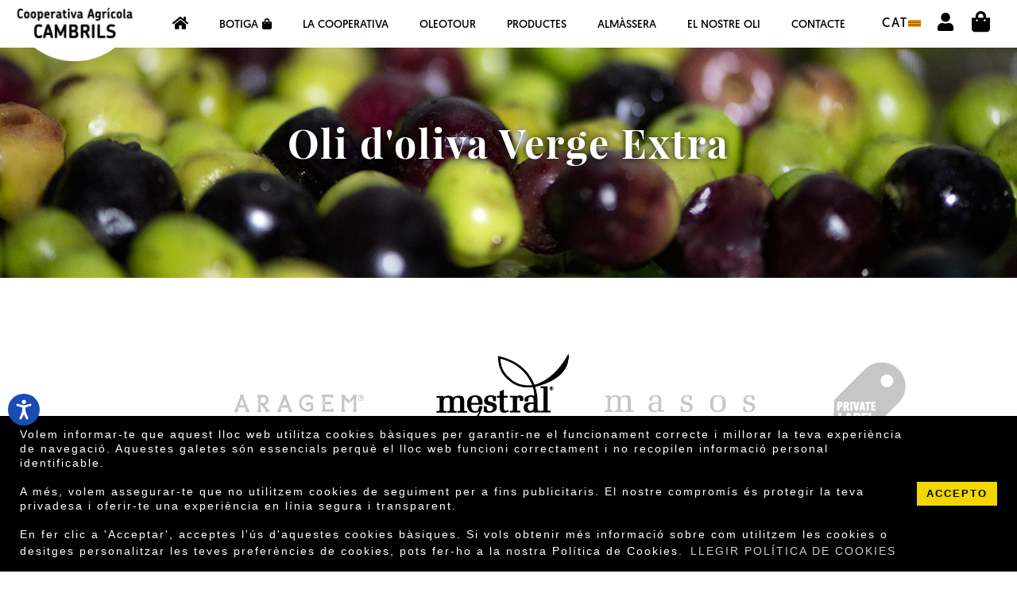

--- FILE ---
content_type: text/html; charset=UTF-8
request_url: https://mestralcambrils.com/Oli-oliva-Verge-Extra
body_size: 10178
content:
<!DOCTYPE html>
<html lang="cat">
  <head>


          
                <title>MESTRAL - Cooperativa de CambrilsCatàleg Mestral Cambrils. Consulta els nostres olis, olives, vinagres, vins i molt més</title>
                <meta name="description" content="Tots els nostres Olis d'oliva Verge Extra de les nostres marques Mestral, Aragem i masos. No te'ls perdis! OOVE">

                  

    <meta charset="utf-8">
    <meta name="viewport" content="width=device-width, initial-scale=1.0">
    <meta http-equiv="X-UA-Compatible" content="IE=edge" />    <link href="https://mestralcambrils.com/assets/plugins/bootstrap.min.css" rel="stylesheet">
    <link href="https://mestralcambrils.com/assets/css/cooperativa-style.css" rel="stylesheet">
    <link href="https://use.fontawesome.com/releases/v5.0.13/css/all.css" rel="stylesheet">    
    <link href="https://mestralcambrils.com/assets/plugins/flag-icon-css/css/flag-icon.min.css" rel="stylesheet">
    <link rel="shortcut icon" href="https://mestralcambrils.com/favicon.ico">    
    <link rel="stylesheet" type="text/css" href="https://mestralcambrils.com/assets/plugins/cookieconsent/cookieconsent.min.css" />
    <script src="https://mestralcambrils.com/assets/plugins/cookieconsent/cookieconsent.min.js" data-cfasync="false"></script>
    <script>
    window.addEventListener("load", function(){
    window.cookieconsent.initialise({"palette": {"popup": {"background": "#000"},"button": {"background": "#f1d600"}},
    "content": {"message": "Volem informar-te que aquest lloc web utilitza cookies bàsiques per garantir-ne el funcionament correcte i millorar la teva experiència de navegació. Aquestes galetes són essencials perquè el lloc web funcioni correctament i no recopilen informació personal identificable. <br/><br/> A més, volem assegurar-te que no utilitzem cookies de seguiment per a fins publicitaris. El nostre compromís és protegir la teva privadesa i oferir-te una experiència en línia segura i transparent.<br/><br/> En fer clic a 'Acceptar', acceptes l'ús d'aquestes cookies bàsiques. Si vols obtenir més informació sobre com utilitzem les cookies o desitges personalitzar les teves preferències de cookies, pots fer-ho a la nostra Política de Cookies.","dismiss": "ACCEPTO","link": "LLEGIR POLÍTICA DE COOKIES","href": "https://mestralcambrils.com/legal/cat/cookies.pdf"}})});
    </script>




    

<script>function loadScript(a){var b=document.getElementsByTagName("head")[0],c=document.createElement("script");c.type="text/javascript",c.src=https://tracker.metricool.com/resources/be.js,c.onreadystatechange=a,c.onload=a,b.appendChild(c)}loadScript(function(){beTracker.t({hash:"eea85af041fc734c42d79863c3cbad42"})});</script>


<!-- Accessibility Code for "www.mestralcambrils.com" -->
<script>
/*

Want to customize your button? visit our documentation page:

https://login.equalweb.com/custom-button.taf

*/
window.interdeal = {
    "sitekey": "2f4a14b814a0de3a01d7a6f739b7917d",
    "Position": "left",
    "domains": {
        "js": "https://cdn.equalweb.com/",
        "acc": "https://access.equalweb.com/"
    },
    "Menulang": "en-GB",
    "btnStyle": {
        "vPosition": [
            "80%",
            "80%"
        ],
        "scale": [
            "0.5",
            "0.5"
        ],
        "color": {
            "main": "#1c4bb6",
            "second": "#ffffff"
        },
        "icon": {
            "outline": false,
            "type": 11,
            "shape": "circle"
        }
    }
};
(function(doc, head, body){
    var coreCall             = doc.createElement('script');
    coreCall.src             = interdeal.domains.js + 'core/5.1.13/accessibility.js';
    coreCall.defer           = true;
    coreCall.integrity       = 'sha512-70/AbMe6C9H3r5hjsQleJEY4y5l9ykt4WYSgyZj/WjpY/ord/26LWfva163b9W+GwWkfwbP0iLT+h6KRl+LoXA==';
    coreCall.crossOrigin     = 'anonymous';
    coreCall.setAttribute('data-cfasync', true );
    body? body.appendChild(coreCall) : head.appendChild(coreCall);
})(document, document.head, document.body);
</script>    <style>.headerBasicaFoto{margin-bottom: 0px;}</style>  
  </head>
  
  <body class="page page-shop header-compact-sticky page-shop-grid navbar-layout-navbar-below">
    <a href="#content" id="top" class="sr-only">Skip to content</a> 
    <div id="header">      
      
      <div class="loadingCesta" style="display:none;">Loading&#8230;</div>

      <div class="header menuMestralCambrils" > 
          <div id="logoWebEscriptori"><a href="https://mestralcambrils.com/cat" title="Cooperativa Agrícola de Cambrils - Comprar oli d'oliva Online" ><img src="https://mestralcambrils.com/assets/logos/logo-cooperativa-v2.png" class="logoImg" alt="Comprar oli d'oliva - Cooperativa Agrícola de Cambrils" ></a></div>
 
          <div class="header-inner ">             
             
            <div id="blockMenu" >          
                <div class="elementoMenuCoop" ><a href="https://mestralcambrils.com/cat" title="Cooperativa Agrícola de Cambrils - Comprar oli d'oliva Online" class="nav-link "><i class="fas fa-home iconHome" style="padding-bottom:5px;"></i></a> </div>
                <div class="elementoMenuCoop">
                  <a href="https://mestralcambrils.com/botiga-online-oli-oliva-Verge-Extra-Mestral-Cambrils" class="nav-link">Botiga<i class="fas fa-shopping-bag" style="font-size:14px; color:black; padding-bottom:2px; padding-left:5px;"></i></a>
                </div>                
                <div class="elementoMenuCoop">
                  <a href="javascript:void(0)" class="nav-link itemMenuDesktop" id="dropdownMenuLink1" data-toggle="dropdown" aria-haspopup="true" aria-expanded="true"  >La Cooperativa</a> 
                  <div class="dropdown-menu dropdown-menu-md" aria-labelledby="dropdownMenuLink1"> 
                     
                    <a class="dropdown-item" href="https://mestralcambrils.com/actualitat-i-noticies-oli-mestral-cambrils">Actualitat</a>

                    <a class="dropdown-item" href="https://mestralcambrils.com/nosaltres">Nosaltres</a> 
                    <a class="dropdown-item" href="https://mestralcambrils.com/hist%C3%B2ria-cooperativa-de-cambrils">Història</a>
                    <a class="dropdown-item" href="https://mestralcambrils.com/agrobotigues">Agrobotigues</a> 
                    <a class="dropdown-item" href="https://mestralcambrils.com/els-nostres-agricultors">Els nostres pagesos</a> 
                    <a class="dropdown-item" href="https://mestralcambrils.com/sostenibilitat">Sostenibilitat</a> 
                  </div>
                </div>

                <div class="elementoMenuCoop">
                                    <a href="https://mestralcambrils.com/Oleotour-Cambrils" class="nav-link">OleoTour</a>
                </div> 


                <div class="elementoMenuCoop">
                  <a href="javascript:void(0)" class="nav-link " id="dropdownMenuLink1" data-toggle="dropdown" aria-haspopup="true" aria-expanded="true"  >Productes</a> 
                  <div class="dropdown-menu dropdown-menu-md" aria-labelledby="dropdownMenuLink1"> 
                    <a class="dropdown-item" href="https://mestralcambrils.com/Oli-oliva-Verge-Extra/MESTRAL">MESTRAL</a> 
                    <a class="dropdown-item" href="https://mestralcambrils.com/Oli-oliva-Verge-Extra/ARAGEM">ARAGEM</a> 
                    <a class="dropdown-item" href="https://mestralcambrils.com/Oli-oliva-Verge-Extra/MASOS">MASOS</a> 
                    <a class="dropdown-item" href="https://mestralcambrils.com/altres-porductes-cooperativa-de-cambrils">Altres productes</a>
                    <a class="dropdown-item" href="https://mestralcambrils.com/oli-oliva-verge-extra-a-engros-bidons-200-litres-IBC-640-1000-L-Eco-food-cert">Engròs - Industria</a>
                    <a class="dropdown-item" href="https://mestralcambrils.com/Oli-oliva-Verge-Extra/MARCA">MARCA DE DISTRIBUCIÓ</a> 
                    <a class="dropdown-item" href="https://mestralcambrils.com/pdf/Cooperativa-Cambrils-2019_cat.pdf" target="_blank">PDF Productes</a>
                  </div>
                </div>
                <div class="elementoMenuCoop" >
                  <a href="javascript:void(0)" class="nav-link" id="dropdownMenuDesktopAlmassera" data-toggle="dropdown" aria-haspopup="true" aria-expanded="true" >Almàssera</a> 
                  <div class="dropdown-menu dropdown-menu-md" aria-labelledby="dropdownMenuLink2"> 
                    <a class="dropdown-item" href="https://mestralcambrils.com/el-mol%C3%AD-cooperativa-de-cambrils">Molí d'oli</a> 
                    <a class="dropdown-item" href="https://mestralcambrils.com/vinagre-cooperativa-de-cambrils">Vinagre</a>           
                    <a class="dropdown-item" href="https://mestralcambrils.com/altres-porductes-cooperativa-de-cambrils">Altres productes</a>           
                    <a class="dropdown-item" href="https://mestralcambrils.com/certificats-oli-oliva-Verge-Extra-Cooperativa-Cambrils">Certificats</a>
                    <a class="dropdown-item" href="https://mestralcambrils.com/premis-oli-oliva-Verge-Extra-Cooperativa-Cambrils">Premis</a>
                    <a class="dropdown-item" href="https://mestralcambrils.com/innovaci%C3%B3">Innovació</a> 
                  </div>
                </div>
                <div class="elementoMenuCoop" >
                  <a href="javascript:void(0)" class="nav-link" id="dropdownMenuDesktopNostreOli" data-toggle="dropdown" aria-haspopup="true" aria-expanded="true" >EL NOSTRE OLI</a> 
                  <div class="dropdown-menu dropdown-menu-md" aria-labelledby="dropdownMenuLink3">                      
                    <a class="dropdown-item" href="https://mestralcambrils.com/el-nostre-oli">NATURALMENT SALUDABLE</a>  
                    <a class="dropdown-item" href="https://mestralcambrils.com/el-nostre-oli-als-restaurants-de-cambrils">L'OLI DE CAMBRILS I LA RESTAURACIÓ</a> 
                    <a class="dropdown-item" href="https://mestralcambrils.com/gastronomia">L’OLI I LA CUINA MEDITERRÀNIA</a> 
                    <a class="dropdown-item" href="https://mestralcambrils.com/Oli-oliva-Verge-Extra">Catàleg de productes</a>
                  </div>
                </div>
 
                <div class="elementoMenuCoop">
                  <a href="https://mestralcambrils.com/contactar-amb-Cooperativa-de-Cambrils-comprar-oli-oliva-verge-extra" class="nav-link">Contacte</a> 
                </div>             
          </div>
                     
           
            <div class="burgerMenu">
              <a href="#top" class="btn btn-link btn-icon header-btn float-right d-lg-none" 
                data-toggle="off-canvas" 
                data-target=".navbar-main" 
                data-settings='{"cloneTarget":true, "targetClassExtras": "navbar-offcanvas"}'> 
                <i class="fa fa-bars" style="padding:10px;"></i></a>
            </div>
             
            <div class="navbar navbar-expand-md navbar-static-top" style="display:none">
              <div class="navbar-main collapse " >
                <ul class="nav navbar-nav navbar-nav-stretch   dropdown-effect-fade"> 
                  <li class="nav-item dropdown"><a href="https://mestralcambrils.com/botiga-online-oli-oliva-Verge-Extra-Mestral-Cambrils" class="nav-link"><i class="fas fa-shopping-bag" style="font-size:14px; color:white; padding-bottom:2px;"></i>
                                                Botiga Compra ONLINE                    </a></li>


                  <li class="nav-item dropdown">
                    <a href="#" class="nav-link dropdown-toggle" 
                              id="pages-drop" data-toggle="dropdown" data-hover="dropdown">La Cooperativa</a>                     
                    <div class="dropdown-menu">      
                      
                    <a class="dropdown-item itemMenuBurger" href="https://mestralcambrils.com/actualitat-i-noticies-oli-mestral-cambrils">Actualitat</a> 

                    <a class="dropdown-item itemMenuBurger" href="https://mestralcambrils.com/nosaltres">Nosaltres</a> 
                    <a class="dropdown-item itemMenuBurger" href="https://mestralcambrils.com/hist%C3%B2ria-cooperativa-de-cambrils">Història</a>
                    <a class="dropdown-item itemMenuBurger" href="https://mestralcambrils.com/agrobotigues">Agrobotigues</a> 
                    <a class="dropdown-item itemMenuBurger" href="https://mestralcambrils.com/els-nostres-agricultors">Els nostres pagesos</a> 
                    <a class="dropdown-item itemMenuBurger" href="https://mestralcambrils.com/sostenibilitat">Sostenibilitat</a> 
                    </div>
                  </li>   
                  
                  <li class="nav-item dropdown"><a href="https://mestralcambrils.com/Oleotour-Cambrils" class="nav-link">OleoTour</a></li>

                  
                  <li class="nav-item dropdown">
                    <a href="#" class="nav-link dropdown-toggle" 
                              id="pages-drop" data-toggle="dropdown" data-hover="dropdown">Productes</a>                     
                    <div class="dropdown-menu">    
                    <a class="dropdown-item" href="https://mestralcambrils.com/Oli-oliva-Verge-Extra/MESTRAL">MESTRAL</a> 
                    <a class="dropdown-item" href="https://mestralcambrils.com/Oli-oliva-Verge-Extra/ARAGEM">ARAGEM</a> 
                    <a class="dropdown-item" href="https://mestralcambrils.com/Oli-oliva-Verge-Extra/MASOS">MASOS</a> 
                    <a class="dropdown-item" href="https://mestralcambrils.com/altres-porductes-cooperativa-de-cambrils">Altres productes</a>
                    <a class="dropdown-item" href="https://mestralcambrils.com/oli-oliva-verge-extra-a-engros-bidons-200-litres-IBC-640-1000-L-Eco-food-cert">Engròs - Industria</a>
                    <a class="dropdown-item" href="https://mestralcambrils.com/Oli-oliva-Verge-Extra/MARCA">MARCA DE DISTRIBUCIÓ</a> 
                    <a class="dropdown-item" href="https://mestralcambrils.com/pdf/Cooperativa-Cambrils-2019_cat.pdf" target="_blank">PDF Productes</a>
                    </div>
                  </li>        

                  <li class="nav-item dropdown">
                    <a href="#" class="nav-link dropdown-toggle" 
                              id="pages-ALMASSERA" data-toggle="dropdown" data-hover="dropdown">Almàssera</a>                     
                      <div class="dropdown-menu">                        
                      <a class="dropdown-item" href="https://mestralcambrils.com/el-mol%C3%AD-cooperativa-de-cambrils">Molí d'oli</a> 
                    <a class="dropdown-item" href="https://mestralcambrils.com/vinagre-cooperativa-de-cambrils">Vinagre</a>     
                    <a class="dropdown-item" href="https://mestralcambrils.com/altres-porductes-cooperativa-de-cambrils">Altres productes</a>                 
                    <a class="dropdown-item" href="https://mestralcambrils.com/certificats-oli-oliva-Verge-Extra-Cooperativa-Cambrils">Certificats</a>
                    <a class="dropdown-item" href="https://mestralcambrils.com/premis-oli-oliva-Verge-Extra-Cooperativa-Cambrils">Premis</a>
                    <a class="dropdown-item" href="https://mestralcambrils.com/innovaci%C3%B3">Innovació</a> 
                      </div>
                  </li>          

                  <li class="nav-item dropdown">
                    <a href="#" class="nav-link dropdown-toggle" 
                              id="pages-nostre-oli" data-toggle="dropdown" data-hover="dropdown">EL NOSTRE OLI</a>                     
                      <div class="dropdown-menu">                        
                      <a class="dropdown-item" href="https://mestralcambrils.com/el-nostre-oli">NATURALMENT SALUDABLE</a>  
                      <a class="dropdown-item" href="https://mestralcambrils.com/el-nostre-oli-als-restaurants-de-cambrils">L'OLI DE CAMBRILS I LA RESTAURACIÓ</a> 
                      <a class="dropdown-item" href="https://mestralcambrils.com/gastronomia">L’OLI I LA CUINA MEDITERRÀNIA</a> 
                      <a class="dropdown-item" href="https://mestralcambrils.com/Oli-oliva-Verge-Extra">Catàleg de productes</a>                      
                      </div>
                  </li>   
                  

                                    
                  
                  <li class="nav-item dropdown"><a href="https://mestralcambrils.com/contactar-amb-Cooperativa-de-Cambrils-comprar-oli-oliva-verge-extra" class="nav-link">Contacte</a> </li>

                  <li  class="nav-item dropdown MenuLangActiu" >
                    <a href="#" class="nav-link dropdown-toggle text-uppercase" 
                              id="lang-desktop-dropdown" data-toggle="dropdown" data-hover="dropdown" style="float: right" >
                              
                                                          Seleccionar idioma:
                              <img src="https://mestralcambrils.com/images/flags/cat.jpg" >  cat </a>                     
                      <div class="dropdown-menu">               
                                                  
                      <a href="https://mestralcambrils.com/es"><div class="dropdown-item" ><img src="https://mestralcambrils.com/images/flags/es.jpg" > CASTELLANO</div></a> 
                                                  
                      <a href="https://mestralcambrils.com/en"><div class="dropdown-item"><img src="https://mestralcambrils.com/images/flags/en.jpg" > ENGLISH</div> </a> 
                                                  
                      <a href="https://mestralcambrils.com/fr" class="dropdown-item "><img src="https://mestralcambrils.com/images/flags/fr.jpg" > FRANÇAIS</a>                       
                                            </div>
                   </li>   

                </ul>
              </div>
              <!--/.navbar-collapse -->
            </div>

          </div>

          <div class="header-block order-12">                                
              <div class="dropdown dropdowns-no-carets dropdown-effect-fadeup" id='iconoCistella'>
                <span id='idiomasMenuDesktopDropDown' class="nav-item dropdown MenuLangActiu">
                    <a href="#" class="nav-link dropdown-toggle text-uppercase" 
                              id="lang-desktop-dropdown" data-toggle="dropdown" data-hover="dropdown" >cat<img src="https://mestralcambrils.com/images/flags/cat.jpg" ></a>                     
                      <div class="dropdown-menu">               
                                                  
                      <a href="https://mestralcambrils.com/es" class="dropdown-item ">CASTELLANO <img src="https://mestralcambrils.com/images/flags/es.jpg" > </a> 
                                                  
                      <a href="https://mestralcambrils.com/en" class="dropdown-item ">ENGLISH <img src="https://mestralcambrils.com/images/flags/en.jpg" ></a> 
                                                  
                      <a href="https://mestralcambrils.com/fr" class="dropdown-item ">FRANÇAIS <img src="https://mestralcambrils.com/images/flags/fr.jpg" ></a>                       
                                            </div>
                </span>   

                 
                <span id="UserIconMenu" >  
                                          <a href="https://mestralcambrils.com/identificacio-usuari-cooperativa" class="UserIconMenu" >
                          <i class="fas fa-user mt-3 iconUserMenu"></i></a>
                     
                </span>      

                <a href="https://mestralcambrils.com/cistella-de-la-compra"  
                    class="btn btn-icon btn-dark btn-link float-right dropdown-toggle cart-link mt-2" 
                    data-toggle="dropdown">
                  <span class="cart-link-icon"> 
                    <i class="fas fa-shopping-bag iconaCistellaMenu"></i> 
                    <span class="sr-only">Cistella</span>                                           
                    <span id="contadorElementosCarritoMenu" class="cart-link-count bg-primary text-white"  style="display:none"  >0</span>
                  </span>
                </a>

                <div id="cistellaTop" class="dropdown-menu dropdown-menu-right dropdown-menu-arrow cart-dropdown-menu" role="menu">
                </div>

              </div>
            </div>
    </div>  
   
    </div>
    

    <div class="headerBasicaFoto"  data-bg-img="https://mestralcambrils.com/images/headers/olives_1.jpg">
          <div class="container clearfix ">  
              <div class='divHeaderBasicFoto'>
                <h1>Oli d'oliva Verge Extra</h1>
              </div>
        </div>
    </div>

    

    <div class="container containerFull">
        <div class="row mt-6">

          <div class="col-lg-10 order-lg-2">

                              <div class="row align-items-center justify-content-center"  >
                          <div class="col-3 col-xs-3">
                            <a href="https://mestralcambrils.com/Oli-oliva-Verge-Extra/ARAGEM"><img src="https://mestralcambrils.com/images/logos/aragem-gris2.png"  class="img-fluid" ></a>
                          </div>
                          <div class="col-3 col-xs-3" >
                            <a href="https://mestralcambrils.com/Oli-oliva-Verge-Extra/MESTRAL"><img src="https://mestralcambrils.com/images/logos/mestral-negre2.png" class="img-fluid" ></a>
                          </div>
                          <div class="col-3 col-xs-3">
                            <a href="https://mestralcambrils.com/Oli-oliva-Verge-Extra/MASOS"><img src="https://mestralcambrils.com/images/logos/masos-gris2.png" class="img-fluid"></a>
                          </div>
                          <div class="col-3 col-xs-3" >
                            <a href="https://mestralcambrils.com/Oli-oliva-Verge-Extra/MARCA"><img src="https://mestralcambrils.com/images/logos/private-gris2.png" class="img-fluid" ></a>
                          </div>

                  </div>
                  <div class="row">
                      <div class="col-xs-12">
                          <div class="titol-text-petit text-center text-uppercase verdCooperativaSpacer mt-2 mb-2">ESSÈNCIES MEDITERRÀNIES</div>
                          <div class="coopTextParagraf">La marca Mestral, associada originalment al nostre oli més emblemàtic, ara és una marca paraigua que inclou els millors productes naturals de la nostra zona: una gran varietat de vinagres artesanals d’herbes i balsàmics, esferificacions i caviar d’oli, mel de les nostres muntanyes, vins i caves de productors de la zona, una selecció de fruits secs del Baix Camp, olives i olivada. Productes de proximitat amb totes les essències i propietats originals i totes les garanties de qualitat i seguretat alimentària. Mestral és oli, vinagre, mel, vi, cava, ametlles, avellanes, olives i olivada. Mestral és essència mediterrània.</div>
                      </div>  
                  </div>

                  
  

            <hr class="my-4" />



            <div class="titolTipusProducte mt-2 mb-2">NOVETATS MESTRAL</div>

            <!-- Producto --> 
            <div class="row">
              <div class="col-12 col-md-6 col-lg-3">
                  <div class="titol-productes-cooperativa">MESTRAL BIO, UNA NOVA APOSTA PER LA SOSTENIBILITAT</div>
                  <div class="texto-productes-cooperativa  mt-4">La Cooperativa de Cambrils, com a líder del projecte LIFE COOP2020, fa anys que aposta fermament per la sostenibilitat. Després d'un gran esforç, vam llançar al mercat la nostra nova línia Mestral <strong>BIO</strong>: un oli d'oliva arbequina verge extra de gran personalitat amb certificació d'Agricultura Ecològica.</div>
                  <div class="mt-4">
                        <a href="https://mestralcambrils.com/botiga-online-oli-oliva-Verge-Extra-Mestral-Cambrils/0/aceite-bio/0/0/bio" class="mb-1 mr-4 btn botoCoopNegre">comprar</a>                              
                        <a href="https://mestralcambrils.com/contactar-amb-Cooperativa-de-Cambrils-comprar-oli-oliva-verge-extra" class="mb-1  btn botoCoopNegre">contactar</a>
                  </div>
              </div>
              <div class="col-12 col-md-6 col-lg-9">
                  <img src="https://mestralcambrils.com/images/IMG/IMG-productes/mestral-bio.jpg" class="img-fluid">                
              </div>
            </div>

         
            <!-- Producto --> 
            
            <!-- Producto --> 
            <div class="row">
              <div class="col-12 col-md-6 col-lg-3">
                <div class="titol-productes-cooperativa">CONDIMENTS PER A LA CUINA DEL SEGLE XXI</div>
                <div class="texto-productes-cooperativa mt-4">Línea de condiments elaborats amb <strong>oli d’oliva</strong> verge extra arbequina infusionats amb una sèrie d’ingredients de primera qualitat. Es comercialitza l’<strong>oli amb ceps</strong>, essència de tòfona negra (Tuber melanosporum), bitxo, llimona, alfàbrega, all negre i pètals de rosa.</div>
                <div class="mt-4">
                      <a href="https://mestralcambrils.com/botiga-online-oli-oliva-Verge-Extra-Mestral-Cambrils" class="mb-1 mr-4 btn botoCoopNegre">comprar</a>                              
                      <a href="https://mestralcambrils.com/contactar-amb-Cooperativa-de-Cambrils-comprar-oli-oliva-verge-extra" class="mb-1  btn botoCoopNegre">contactar</a>
                </div>
              </div>
              <div class="col-12 col-md-6 col-lg-9">
                <img src="https://mestralcambrils.com/images/IMG/IMG-productes/condiments.jpg" class="img-fluid">                
              </div>
            </div>


            <hr class="my-4" />

            <div class="titolTipusProducte mt-2 mb-2">PRODUCTES MESTRAL</div>

            <!-- Producto --> 
            <div class="row">
              <div class="col-12 col-md-6 col-lg-3">
                <div class="titol-productes-cooperativa">OLI D’OLIVA VERGE EXTRA ARBEQUINA</div>
                <div class="texto-productes-cooperativa mt-4">Oli d’oliva verge extra produït amb <strong>olives</strong> de la varietat <strong>arbequina</strong> amb la <strong>certificació SIQEV</strong> de QVExtra internacional. La Cooperativa Agrícola de Cambrils té les certificacions <strong>IFS</strong> (2018) i “producte de proximitat”. L’<strong>OOVE Mestral</strong> té una acidesa màxima de 0,2% i ha estat elaborat amb control de temperatura exhaustiu.</div>
                <div class="mt-4">
                      <a href="https://mestralcambrils.com/botiga-online-oli-oliva-Verge-Extra-Mestral-Cambrils" class="mb-1 mr-4 btn botoCoopNegre">comprar</a>                              
                      <a href="https://mestralcambrils.com/contactar-amb-Cooperativa-de-Cambrils-comprar-oli-oliva-verge-extra" class="mb-1  btn botoCoopNegre">contactar</a>
                </div>
              </div>
              <div class="col-12 col-md-6 col-lg-9">
                <img src="https://mestralcambrils.com/images/IMG/IMG-productes/mestral.jpg" class="img-fluid">                
              </div>
            </div>
            <!-- Producto --> 
            <div class="row">
              <div class="col-12 col-md-6 col-lg-3">
                <div class="titol-productes-cooperativa">VINAGRES</div>
                <div class="texto-productes-cooperativa mt-4">Vinagres de vi de les varietats autòctones garnatxa i moscatell, vinagre de poma, vinagre de xerès Denominació d’Origen Protegida i Aceto Balsamico di Modena IGP.</div>
                <div class="mt-4">
                      <a href="https://mestralcambrils.com/botiga-online-oli-oliva-Verge-Extra-Mestral-Cambrils" class="mb-1 mr-4 btn botoCoopNegre">comprar</a>                              
                      <a href="https://mestralcambrils.com/contactar-amb-Cooperativa-de-Cambrils-comprar-oli-oliva-verge-extra" class="mb-1  btn botoCoopNegre">contactar</a>
                </div>
              </div>
              <div class="col-12 col-md-6 col-lg-9">
                <img src="https://mestralcambrils.com/images/IMG/IMG-productes/vinagres.jpg" class="img-fluid">                
              </div>
            </div>
            <!-- Producto --> 
            <div class="row">
              <div class="col-12 col-md-6 col-lg-3">
                <div class="titol-productes-cooperativa">OLIVES, OLIVADA</div>
                <div class="texto-productes-cooperativa mt-4">Selecció d’olives en conserva de les varietats: arbequina, trencades, empeltre i mançanilla. Paté d’olives de les varietats arbequina i empeltre.</div>
                <div class="mt-4">
                      <a href="https://mestralcambrils.com/botiga-online-oli-oliva-Verge-Extra-Mestral-Cambrils" class="mb-1 mr-4 btn botoCoopNegre">comprar</a>                              
                      <a href="https://mestralcambrils.com/contactar-amb-Cooperativa-de-Cambrils-comprar-oli-oliva-verge-extra" class="mb-1  btn botoCoopNegre">contactar</a>
                </div>
              </div>
              <div class="col-12 col-md-6 col-lg-9">
                <img src="https://mestralcambrils.com/images/IMG/IMG-productes/olives.jpg" class="img-fluid">                
              </div>
            </div>
               <!-- Producto --> 
               <div class="row">
              <div class="col-12 col-md-6 col-lg-3">
                <div class="titol-productes-cooperativa">ESFERIFICACIONS D’OLI I VINAGRE BALSÀMIC</div>
                <div class="texto-productes-cooperativa mt-4">Les esferificacions són encapsulacions realitzades amb textures de gelatina (alginat). En aquest cas, hem creat el caviar d’oli d’oliva verge extra Mestral i balsàmic de moscatell.</div>
                <div class="mt-4">
                      <a href="https://mestralcambrils.com/botiga-online-oli-oliva-Verge-Extra-Mestral-Cambrils" class="mb-1 mr-4 btn botoCoopNegre">comprar</a>                              
                      <a href="https://mestralcambrils.com/contactar-amb-Cooperativa-de-Cambrils-comprar-oli-oliva-verge-extra" class="mb-1  btn botoCoopNegre">contactar</a>
                </div>
              </div>
              <div class="col-12 col-md-6 col-lg-9">
                <img src="https://mestralcambrils.com/images/IMG/IMG-productes/caviar.jpg" class="img-fluid">                
              </div>
            </div>
            <!-- Producto --> 
            <div class="row">
              <div class="col-12 col-md-6 col-lg-3">
                <div class="titol-productes-cooperativa">MEL D’APICULTOR</div>
                <div class="texto-productes-cooperativa mt-4">Mel garantida directa d’apicultor originària de les nostres comarques. Monofloral de romaní i de taronger i milflors.</div>
                <div class="mt-4">
                      <a href="https://mestralcambrils.com/botiga-online-oli-oliva-Verge-Extra-Mestral-Cambrils" class="mb-1 mr-4 btn botoCoopNegre">comprar</a>                              
                      <a href="https://mestralcambrils.com/contactar-amb-Cooperativa-de-Cambrils-comprar-oli-oliva-verge-extra" class="mb-1  btn botoCoopNegre">contactar</a>
                </div>
              </div>
              <div class="col-12 col-md-6 col-lg-9">
                <img src="https://mestralcambrils.com/images/IMG/IMG-productes/miel.jpg" class="img-fluid">                
              </div>
            </div>                     
            <!-- Producto --> 
            <div class="row">
              <div class="col-12 col-md-6 col-lg-3">
                <div class="titol-productes-cooperativa">FRUITS SECS</div>
                <div class="texto-productes-cooperativa mt-4">Avellanes del Baix Camp, ametlla llargueta i marcona, nous del país.</div>
                <div class="mt-4">
                      <a href="https://mestralcambrils.com/botiga-online-oli-oliva-Verge-Extra-Mestral-Cambrils" class="mb-1 mr-4 btn botoCoopNegre">comprar</a>                              
                      <a href="https://mestralcambrils.com/contactar-amb-Cooperativa-de-Cambrils-comprar-oli-oliva-verge-extra" class="mb-1  btn botoCoopNegre">contactar</a>
                </div>
              </div>
              <div class="col-12 col-md-6 col-lg-9">
                <img src="https://mestralcambrils.com/images/IMG/IMG-productes/fruits-secs.jpg" class="img-fluid">                
              </div>
            </div>   
            <!-- Producto --> 
            <div class="row">
              <div class="col-12 col-md-6 col-lg-3">
                <div class="titol-productes-cooperativa">VINS I CAVES</div>
                <div class="texto-productes-cooperativa mt-4">VINS I CAVES</div>
                <div class="mt-4">
                      <a href="https://mestralcambrils.com/botiga-online-oli-oliva-Verge-Extra-Mestral-Cambrils" class="mb-1 mr-4 btn botoCoopNegre">comprar</a>                              
                      <a href="https://mestralcambrils.com/contactar-amb-Cooperativa-de-Cambrils-comprar-oli-oliva-verge-extra" class="mb-1  btn botoCoopNegre">contactar</a>
                </div>
              </div>
              <div class="col-12 col-md-6 col-lg-9">
                <img src="https://mestralcambrils.com/images/IMG/IMG-productes/vins-cava.jpg" class="img-fluid">                
              </div>
            </div> 
        
             
    </div>


          <!-- Menu Esquerra  -->

          <div id="divmenuLateralPagProductos" class="col-lg-2 order-lg-1">
            
            <div  id="bloqueFixedMenuLateralPagProductos" class="">

            

            

              <h2 class="titol-text-petit text-uppercase verdCooperativaSpacer mt-8">LES<br/>Nostres<br/>Marques</h2>

              <div class="familiaProductes">
                <a href="https://mestralcambrils.com/Oli-oliva-Verge-Extra/MESTRAL"
                class="">MESTRAL</a></div>

              <div class="familiaProductes"><a href="https://mestralcambrils.com/Oli-oliva-Verge-Extra/ARAGEM" 
                class="">ARAGEM</a></div> 

              <div class="familiaProductes"><a href="https://mestralcambrils.com/Oli-oliva-Verge-Extra/MASOS" 
                class="">MASOS</a></div> 

              <div class="familiaProductes"><a href="https://mestralcambrils.com/Oli-oliva-Verge-Extra/MARCA" 
                class="text-uppercase ">MARCA DE DISTRIBUCIÓ</a></div> 
                              
                            <hr class="hr-lg mt-4 mb-4 w-10 ml-0 hr-primary" />  
              <div class="mt-2" >
                <a href="https://mestralcambrils.com/pdf/Cooperativa-Cambrils-2019_cat.pdf" target="_blank" class="txtGris mt-4">
                    <img src="https://mestralcambrils.com/images/icons/download-pdf.png" class="iconoDescargaPdf">
                    <span class="texto-centrado-icon">Pdf del catàleg</span>
                  <a>
              </div>
              
                          </div>

          </div>

        </div>
    </div>
    
    

<footer id="footer" >
    <div class="mx-auto mt-8 bg-white" >
      <div class="row" >
              <div class="col-12 col-sm-3 footerLogosColTitol " >
                    <div class="fontGeomanistRegular verdCooperativaSpacer text-uppercase textVerdTitol" >Les nostres</div>
                    <div class="titolFooterMarques" >Marques</div>
              </div>
              <div class="col-12 col-sm-9 ">
                  <div class="row align-items-center justify-content-center">
                    <div class="col-3 col-md-3 text-center"> 
                      <img src="https://mestralcambrils.com/assets/logos/logo-mestral.png" alt="Comprar oli d'oliva verge extra" title="Mestral - L’oli més premiat - OOVE" class="img-fluid" >
                    </div>
                    <div class="col-3 col-md-3 text-center" >
                      <img src="https://mestralcambrils.com/assets/logos/logo-aragem.jpg" alt="Comprar oli d'oliva verge extra" title="Aragem - Artesans del Mediterrani - OOVE" class="img-fluid" >
                    </div>
                    <div class="col-3 col-md-3 text-center">
                      <img src="https://mestralcambrils.com/assets/logos/logo-masos.png" alt="Comprar oli d'oliva verge extra" title="Masos - L’oli pel dia a dia - OOVE" class="img-fluid">
                    </div>
                    <div class="col-3 col-md-3 text-center">
                      <img src="https://mestralcambrils.com/assets/logos/logo-private-lavel.png" alt="Mestral Cambrils" class="img-fluid " >
                    </div>
                  </div>  
              </div>   
      </div> 

      <div class="row" >
        <div class="col-xs-12">
          <hr class="hr-finet-gris">
        </div>
      </div>

      <div class="row mb-4" >
                  <div class="col-12 col-sm-3 footerLogosColTitol mt-2" >
                        <div class="fontGeomanistRegular verdCooperativaSpacer text-uppercase textVerdTitol">Garanties de</div>
                        <div class="titolFooterMarques" >Qualitat</div>
                  </div>
                  <div class="col-12 col-sm-9 mb-4 mt-2" >
                        <div class="row align-items-center justify-content-center divLogosGarantiaDeQualitat">
                          
                          <div class="col-4 col-md-2 ">
                            <a href="https://dopsiurana.com/inici/" target="_blank" title="">                            
                            <img src="https://mestralcambrils.com/images/logos/dosiurana-footer.jpg" class="img-fluid" ></a>                      
                          </div>  

                          <div class="col-4 col-md-2 ">
                            <a href="http://www.ccpae.org/" target="_blank" title="CCPAE - Consell Català de la Producció Agrària Ecològica">                            
                            <img src="https://mestralcambrils.com/assets/logos/logo-consell-catala.png" class="img-fluid" ></a>                      
                          </div>  

                          <div class="col-4 col-md-2">                        
                          <a href="https://www.ecoagricultor.com/organismos-de-control/" target="_blank"><img src="https://mestralcambrils.com/assets/logos/logos_eco.png"  class="img-fluid"></a>
                          </div>
                          <div class="col-4 col-md-2">                                  
                            <a href="http://agricultura.gencat.cat/ca/ambits/alimentacio/promocio-agroalimentaria/promocions-segells-qualitat-diferenciada/" target="_blank" title="Venda de proximitat"><img src="https://mestralcambrils.com/assets/logos/logos_venta_proximitat.png" title="" class="img-fluid"></a>
                          </div>
                          <div class="col-4 col-md-2">  
                            <a href="http://www.qvextra.es/" target="_blank"><img src="https://mestralcambrils.com/assets/logos/logos_siqev.png" title="SIQEV - QVEXTRA INTERNATIONAL" class="img-fluid" ></a>
                          </div>
                          <div class="col-4 col-md-2">
                            <a href="https://www.ifs-certification.com/index.php/es/standards/2816-ifs-food-es" target="_blank"><img src="https://mestralcambrils.com/assets/logos/logo-ifs.png"  title="IFS FOOD - Som la primera almàssera i envasadora de Catalunya amb IFS FOOD" class="img-fluid" ></a>                          
                          </div>
                          <div class="col-4 col-md-2">
                            <a href="https://costadaurada.info" target="_blank"><img src="https://mestralcambrils.com/assets/logos/logo-costa-daurada.png" title="COSTA DAURADA - La nostra costa, garantia de qualitat" class="img-fluid"></a>
                          </div>
                        </div>
                  </div>    
      </div>                         
    </div>   
            
    <div class="row bg-black mt-5" >        
          <div class="col-12 col-sm-4 divPeuInfoCoop mt-2 ">
             
             <div class="mt-2 mb-2"><img src="https://mestralcambrils.com/images/logos/logo-footer-negre-coopcambrils-v2.jpg" alt="" class="logo_footer_negre" ></div> 
            <address>
              <ul class="list-unstyled fontGeomanistBook" style="font-sixe:16px">
                <li class="footer_direccio mt-2">Coop. Agrícola de Cambrils SCCL</li>
                <li class="footer_direccio mt-2">Ctra. Cambrils - Montbrió, km 2</li>
                <li class="footer_direccio mt-2">43850 Cambrils</li>
                <li class="footer_direccio mt-2">Tarragona · Spain</li>
                <li class="link_footer_direccio mt-3">mestral@coopcambrils.com</li>
                <li class="link_footer_direccio mt-2">www.mestralcambrils.com</li>
                <li class="mt-4"><i class="fa fa-phone" aria-hidden="true"></i> +34 977 369 511</li>
              </ul>
            </address>        
            <div class="mt-3 mb-4 mb-lg-0">                          
                <a href="https://www.instagram.com/olimestral/" class="btn btn-icon btn-dark btn-rounded btn-flat" target="_blank"> 
                    <i class="fab fa-instagram" style="color:white"></i> <span class="sr-only">Instagram</span> </a> 
                <a href="https://twitter.com/OliMestral" class="btn btn-icon btn-dark btn-rounded btn-flat" target="_blank"> 
                  <svg style="padding:5px" xmlns="http://www.w3.org/2000/svg" viewBox="0 0 512 512"><!--!Font Awesome Free 6.5.1 by @fontawesome - https://fontawesome.com License - https://fontawesome.com/license/free Copyright 2024 Fonticons, Inc.--><path fill="#f7f7f8" d="M389.2 48h70.6L305.6 224.2 487 464H345L233.7 318.6 106.5 464H35.8L200.7 275.5 26.8 48H172.4L272.9 180.9 389.2 48zM364.4 421.8h39.1L151.1 88h-42L364.4 421.8z"/></svg><span class="sr-only">Twitter</span> </a>
                                  <a href="https://www.facebook.com/OliMestral" class="btn btn-icon btn-dark btn-rounded btn-flat" target="_blank"> 
                    <i class="fab fa-facebook-f" style="color:white"></i> <span class="sr-only">Facebook f</span> </a>                        
                <a href="https://www.youtube.com/@cooperativacambrils4222" class="btn btn-icon btn-dark btn-rounded btn-flat" target="_blank"> 
                    <i class="fab fa-youtube" style="color:white"></i> <span class="sr-only">YouTube</span> </a>                     
                <a href="https://www.linkedin.com/company/coop-cambrils/" class="btn btn-icon btn-dark btn-rounded btn-flat" target="_blank"> 
                    <i class="fab fa-linkedin-in" style="color:white"></i> <span class="sr-only">Fa linkedin in</span> </a>
            </div>
          </div>
          
          <div class="col-12 col-sm-8 fontGeomanistRegular">
            <div class="row">
              <div class="col-12 col-lg-4 mt-4 align-items-center justify-content-center d-none d-lg-block">
                  <div><img src="https://mestralcambrils.com/images/logos/venta-proximitat.png" title="Venda de proximitat" class="img-fluid" style="max-width: 200px;"></div>
                      

                                          <div class="mt-4" style="max-width: 240px; "><small>"La venda de proximitat està regulada i permet identificar els pagesos catalans que venen ells mateixos els seus productes al públic, segons el Decret 24/2013"</small> </div>
                        


                  
                  
                  <div class="mt-2" style="font-family:'Helvetica Neue'; max-width: 240px; ">
                  Amb el suport de la                      <br/>
                    <img src="https://mestralcambrils.com/images/logos/generalitat_blanc.png" class="img-fluid mt-2" style="max-width: 130px;">
                 </div>


              </div>

              <div class="col-6 col-lg-4 divPeuLinksCoop mt-4">
                <h4 class="mt-0 titolFooter mb-2">LA COOPERATIVA</h4>
                  <ul class="list-unstyled footer-links">
                      <li><a class="titolFooter" href="https://mestralcambrils.com/nosaltres">Nosaltres</a> </li>
                      <li><a class="titolFooter" href="https://mestralcambrils.com/hist%C3%B2ria-cooperativa-de-cambrils">Història</a></li>
                      <li><a class="titolFooter" href="https://mestralcambrils.com/Oli-oliva-Verge-Extra">Catàleg de productes</a> </li>
                      <li><a class="titolFooter" href="https://mestralcambrils.com/els-nostres-agricultors">Els nostres pagesos</a> </li>
                      <li><a class="titolFooter" href="https://mestralcambrils.com/sostenibilitat">Sostenibilitat</a> </li>
                      <li><a class="titolFooter" href="https://mestralcambrils.com/gastronomia">Gastronomia</a> </li>
                      <li><a class="titolFooter" href="https://mestralcambrils.com/el-mol%C3%AD-cooperativa-de-cambrils">Molí d'oli</a> </li>
                      <li><a class="titolFooter" href="https://mestralcambrils.com/vinagre-cooperativa-de-cambrils">Vinagre</a> </li>
                      <li><a class="titolFooter" href="https://mestralcambrils.com/altres-porductes-cooperativa-de-cambrils">Altres productes</a> </li>
                      <li><a class="titolFooter" href="https://mestralcambrils.com/certificats-oli-oliva-Verge-Extra-Cooperativa-Cambrils">Certificats</a></li>
                      <li><a class="titolFooter" href="https://mestralcambrils.com/premis-oli-oliva-Verge-Extra-Cooperativa-Cambrils">Premis</a></li>
                      <li><a class="titolFooter" href="https://mestralcambrils.com/innovaci%C3%B3">Innovació</a></li> 
                  </ul>
              </div>

              <div class="col-6 col-lg-4 divPeuAltresLinksCoop">
                <h4 class="titolFooter mt-4"><a href="https://mestralcambrils.com/botiga-online-oli-oliva-Verge-Extra-Mestral-Cambrils" title="Comprar oli d'oliva verge extra">
                    <i class="fas fa-shopping-bag" style="font-size:14px; color:white;"></i>
                    Comprar Oli Oliva</a> </h4>
                <h4 class="titolFooter mt-4"><a href="https://mestralcambrils.com/el-mol%C3%AD-cooperativa-de-cambrils" >Almàssera</a> </h4>
                            
                <h4 class="titolFooter mt-4"><a href="https://mestralcambrils.com/video-presentacio-Mestral-Cambrils" >Vídeo Cooperativa</a> </h4>                  
                                                 
                <h4 class="titolFooter mt-4"><a href="https://mestralcambrils.com/contactar-amb-Cooperativa-de-Cambrils-comprar-oli-oliva-verge-extra" >Contacte</a> </h4>



                
                
                <div class="mt-4 d-lg-none d-xl-none">
                  
                      <div class="mt-2"><img src="https://mestralcambrils.com/images/logos/venta-proximitat.png" title="Venda de proximitat" class="img-fluid  " style="max-width: 160px;"></div>

                                              <div class="mt-4" style="max-width: 240px; "><small>"La venda de proximitat està regulada i permet identificar els pagesos catalans que venen ells mateixos els seus productes al públic, segons el Decret 24/2013"</small> </div>
                                              
                      <div class="mt-2" style="font-family:'Helvetica Neue'; max-width: 240px; ">
                      Amb el suport de la                       <br/>
                        <img src="https://mestralcambrils.com/images/logos/generalitat_blanc.png" class="img-fluid mt-2" style="max-width: 130px;">
                      </div>

                </div>  
                      
               


              </div>

            </div>
          </div>
        </div>
           

 


        <hr class="my-4 hr-white op-1 mt-5 mb-5" />

        <div class="subfooter text-sm text-center mb-6">
          <p class="titolFooterCopyRight">Cooperativa Agrícola de Cambrils SCCL | Copyright 2026 &copy; </p>
          <ul class="list-inline footer-links">            
            <li class="list-inline-item "><a href="https://mestralcambrils.com/legal/cat/legal.pdf" target="_blank" class="subratllatEmail titolFooter"  >Avís legal</a>  · </li> 
            <li class="list-inline-item "><a href="https://mestralcambrils.com/legal/cat/condicions.pdf" target="_blank" class="subratllatEmail titolFooter">Condicions de compra</a>  · </li> 
            <li class="list-inline-item "><a href="https://mestralcambrils.com/legal/cat/privacitat.pdf" target="_blank" class="subratllatEmail titolFooter">Política de privacitat</a> · </li>
            <li class="list-inline-item "><a href="https://mestralcambrils.com/legal/cat/cookies.pdf" target="_blank" class="subratllatEmail titolFooter">Política de cookies</a>   </li> 
          </ul>
        </div>
      </div> 
      <a href="#top" class="pos-fixed pos-b pos-r mr-4 mb-4 scroll-state-hidden" title="Back to top" data-scroll="scroll-state">
        <i class="fa fa-chevron-up iconGoToTop"></i></a>
    </footer>
    
    <script src="https://mestralcambrils.com/assets/js/jquery.min.js"></script>
    <script src="https://mestralcambrils.com/assets/js/popper.min.js"></script>
    <script src="https://mestralcambrils.com/assets/js/bootstrap.min.js"></script>
    <script src="https://mestralcambrils.com/assets/js/custom-script.js"></script>
    <script src="https://mestralcambrils.com/assets/js/script.js"></script>
    <script src="https://mestralcambrils.com/assets/plugins/bootbox/bootbox.all.min.js"></script>
    <script>
   
    function activarLoader(){
        jQuery(".loadingCesta").fadeIn('slow');
    }
    function desactivarLoader(){
        jQuery(".loadingCesta").fadeOut('slow');
    }
    function add_item_carrito(id, accion, unidades=1){

       var messageok='Afegit a la cistella'; 

          var dialog = bootbox.dialog({ 
              message: messageok,
              closeButton: false
          }); 

          setTimeout(function(){ 
              dialog.modal('hide');
          }, 1700);

        activarLoader();            
        $.ajax({
            method: "POST",
            url: 'https://mestralcambrils.com/add-item-carrito-coop',
            data: { itemCode:id, unidades:unidades, action:accion, _token: 'MREI8MX7s9lkvfg9vmSERxbcPQKPuoOas0wVIP0G' }
        })
        .done(function( arrayCarrito ) {                        
               desactivarLoader();
               refrescarTotalCarrito();             
        });
    }
    // Funcion para actualizar el total de elementos del carrito
    function refrescarTotalCarrito(array=0){
      if(array==0){
          $.ajax({
              method: "POST",
              url: 'https://mestralcambrils.com/ajax-refrescar-carrito',
              data: {_token: 'MREI8MX7s9lkvfg9vmSERxbcPQKPuoOas0wVIP0G' }
          })
          .done(function( arrayCarrito ) {                                                                          
                // Refrresh contador items Carrito
                $('#contadorElementosCarritoMenu').css('display', 'block');
                $('#contadorElementosCarritoMenu').html(arrayCarrito['total_items']);
          });
      }else{        
            var arrayCarrito = array;      
              // Refrresh contador items Carrito
              $('#contadorElementosCarritoMenu').css('display', 'block');
              $('#contadorElementosCarritoMenu').html(arrayCarrito['total_items']);
      }
    }  

    
    // Open Carrito Compra AJAX 
    $(".cart-link-icon").click(function(){
        //alert("open Ajax refresh");
        $('#cistellaTop').html("<div class='mt-4 text-center'>Carregant la cistella ...</div>");
        $.ajax({
            method: "POST",
            url: 'https://mestralcambrils.com/ajax-refrescar-html-carrito-menu-top',
            data: {_token: 'MREI8MX7s9lkvfg9vmSERxbcPQKPuoOas0wVIP0G' }
        })
        .done(function( html ) {                                                                        
            $('#cistellaTop').html(html); // Posar HTML a la Cistella del menu          
        });
    });
    
    
</script>




    <script>
    $(window).bind('scroll', function () {
      if ($(window).scrollTop() > 380) { // 350 
          $('#bloqueFixedMenuLateralPagProductos').addClass('fixedMenuCoop');
      } else {
          $('#bloqueFixedMenuLateralPagProductos').removeClass('fixedMenuCoop');
      }

      var scrollHeight = $(document).height();
      var scrollPosition = $(window).height() + $(window).scrollTop();

      console.log(scrollHeight - scrollPosition);
      if ((scrollHeight - scrollPosition) <= 450) {
        $('#bloqueFixedMenuLateralPagProductos').removeClass('fixedMenuCoop'); 
      }
    });
    </script>

    <style>
    #bloqueFixedMenuLateralPagProductos{
      z-index: 1;
      background-color:white;
    }
    </style>

  </body>
</html>















--- FILE ---
content_type: text/css
request_url: https://mestralcambrils.com/assets/css/botiga.css
body_size: 1783
content:

/* -------------BOTIGA ----------------*/


.swiper-button-prev, .swiper-button-next {
  color:black !important;
}


.imageUnitats { 
  position: relative; 
  width: 100%; /* for IE 6 */
}

.imageUnitats span { 
  position: absolute; 
  top: 40px; 
  left: 10px; 
  width: 100%; 

  font-size:24px;
  color:#888;
  font-weight:600;
  z-index: 300;
}







/* Pading tarja productes botiga*/
.card-body{
    padding: 0.1rem;
}

.preuTachat{
  color:red; 
  text-decoration:line-through;
}


.botigaTelAjuda{
font-size: 18px;
}


/* Alalrgada input Buscar*/
.input-buscar-botiga{
  width: 60%;
}

/* Llistat Titol a la CARD Productes*/
.titol-producte{
  font-family: 'Geomanist_Regular';
  color: black;
  font-size: 18px;
  /* text-transform: uppercase; */ 
} 
.preuProducte{
  font-family: 'Geomanist_Bold';
  font-size: 18px;
  /* font-weight: 400; */ 
}
.titolProducteFicha{
  font-family: 'Geomanist_Light';
  color: black;
  font-size: 28px;
  letter-spacing: 3px;  
}
.preuProducteFicha{
  font-family: 'Geomanist_Bold';
  font-size: 26px;
  /* font-weight: 400; */ 
}
.divImageBotigaCard{
  height:300px; 
  background-position: center;
}


/*Ficha Producto*/
.divImgFichaProducto{
  min-height:750px;
  height:100%;
  border-right: 2px solid black;
}

 

.botigaSelectOrdre{
  max-width: 250px !important;
  float: right;
}
.botigaSelectNum{
  max-width: 120px !important;
  float: right;
}
/* Select ordre i num mostrar*/
.divbotigaSelectOrdre{display: block;}
.divbotigaSelectNum{display: block;}
.divBuscadorProductes{display: block;}






/* Boton comprar alinedo abajo*/
.divTextBotoComprarBaseline{
  padding: 10px;
  text-shadow: 0 0 0.2em #0000008f;
  /* Per posar el contingut a baseline del div*/
  position: absolute;
  bottom: 0;
  left: 0;
}





/* RADIO BUTOM TIPO PAGO SELECTOS */
  .paymentWrap {
    padding: 20px;
  }
  .paymentWrap .paymentBtnGroup {
    max-width: 1400px;
    margin: auto;
  }
  .paymentWrap .paymentBtnGroup .paymentMethod {
    padding: 20px;
    box-shadow: none;
    position: relative;
  }
  .paymentWrap .paymentBtnGroup .paymentMethod.active {
    outline: none !important;
  }
  .paymentWrap .paymentBtnGroup .paymentMethod.active .method {
    border-color: #675B15;
    outline: none !important;
    box-shadow: 0px 3px 22px 0px #7b7b7b;
  }
  .paymentWrap .paymentBtnGroup .paymentMethod .method {
    position: absolute;
    right: 3px;
    top: 3px;
    bottom: 3px;
    left: 3px;
    background-size: contain;
    background-position: center;
    background-repeat: no-repeat;
    border: 2px solid transparent;
    transition: all 0.5s;
  }
  .paymentWrap .paymentBtnGroup .paymentMethod .method.visa {
    background-image: url("/images/botiga/visa_mastercard.jpg");
  }
  .paymentWrap .paymentBtnGroup .paymentMethod .method.transferencia {
    background-image: url('/images/botiga/logo_transferencia_bancaria.jpg');
  }
/* FIN METODO PAGO SELECTOR */
  

 



.img-slide-productos{
  max-height:500px;
  margin-bottom: 15px;
}


.titol-producte-slide{
  font-size:12px;
}
    
  /* /////////////// */ 
  /* max-width */
  
  @media (max-width: 575.98px) {/* Small devices (575px and down). Mixin: media-breakpoint-down(xs) */
  
  }
  
  @media (max-width: 767.98px) { /* Medium devices (767px and down). Mixin: media-breakpoint-down(sm) */
 
  }
  
  @media (max-width: 991.98px) {/* Large devices (992px and down). Mixin: media-breakpoint-down(md) */ 

  }
  
  @media (max-width: 1199.98px) {/* X-Large devices (1200px and down). Mixin: media-breakpoint-down(lg) */
    
  
  }




  /* target one breakpoint */
  @media (min-width: 300px) and (max-width: 767.98px) {/* Small devices (between 576px and 767px). Mixin: media-breakpoint-only(sm) */

    /* Alçada Foto*/
    .divImageBotigaCard{height:190px; }
    .titol-producte{font-size: 12px;} 
    .preuProducte{font-size: 14px;}
    .txt-descripcio-producte{font-size: 11px;}
    /* Div Foto Ficha*/
    .divImgFichaProducto{
      /* min-height:350px;*/
      height:100%;
      border-right: none;
    }

    /* Select ordre i num mostrar*/
    .divbotigaSelectOrdre{display: none;}
    .divbotigaSelectNum{display: none;}
    .divBuscadorProductes{display: none;}
    
    .botigaSelectOrdre{float: left; }
    .botigaSelectNum{ float: left; }

    /* Alalrgada input Buscar*/
    .input-buscar-botiga{
      /* width: 70%; */
    }

    .botigaTelAjuda{
      font-size: 14px;
    }

    .img-slide-productos{
      height:250px;
    }

    .titol-producte-slide{
      font-size:15px;
    }

    .titolProducteFicha{
      font-size:16px;letter-spacing: 3px;  
    }

    .imageUnitats span { 
      top: 10px; 
      left: 10px; 
      font-size:18px;
    }

    

  }
  
  @media (min-width: 768px) and (max-width: 991.98px) {
  
    /* Alçada Foto*/
    .divImageBotigaCard{height:210px; }
    .titol-producte{font-size: 13px;} 
    .preuProducte{font-size: 15px;}
    .txt-descripcio-producte{font-size: 12px;}
    /* Div Foto Ficha*/
    .divImgFichaProducto{
      /*min-height:400px;*/
      height:100%;
      border-right: none;
    }
        /* Select ordre i num mostrar*/
        .divbotigaSelectOrdre{display: none;}
        .divbotigaSelectNum{display: none;}
        .divBuscadorProductes{display: none;}

        .botigaSelectOrdre{float: left; }
        .botigaSelectNum{ float: left; }

        .input-buscar-botiga{
          width: 90%;
        }

        .botigaTelAjuda{
          font-size: 15px;
        }


        .img-slide-productos{
          height:300px;
        }

        .titol-producte-slide{
          font-size:12px;
        }

        .titolProducteFicha{
          font-size:17px;letter-spacing: 3px;  
        }


        .imageUnitats span { 
          top: 10px; 
          left: 10px; 
          font-size:18px;
        }

  }
  
  @media (min-width: 992px) and (max-width: 1199.98px) {/* Large devices (desktops, between 992px and 1199px). Mixin: media-breakpoint-only(lg) */
    /* Alçada Foto*/
    .divImageBotigaCard{height:250px; }
    .titol-producte{font-size: 13px;} 
    .preuProducte{font-size: 16px;}
    .txt-descripcio-producte{font-size: 12px;}
    /* Div Foto Ficha*/
    .divImgFichaProducto{
      /*min-height:550px;*/
      height:100%;
      border-right: none;
    }

        /* Select ordre i num mostrar*/
        .divbotigaSelectOrdre{display: block;}
        .divbotigaSelectNum{display: block;}
        .divBuscadorProductes{display: block;}

        .input-buscar-botiga{
          /* width: 80%; */ 
        }

        .botigaTelAjuda{
          font-size: 17px;
        }

        .img-slide-productos{
          height:400px;
        }

        .titol-producte-slide{
          font-size:14px;
        }

        .titolProducteFicha{
          font-size:20px;letter-spacing: 3px;  
        }

        .imageUnitats span { 
          top: 20px; 
          left: 10px; 
          font-size:22px;
        }



  }
  
  @media (min-width: 1200px) {/* Extra large devices (large desktops, 1200px and up). Mixin: media-breakpoint-only(xl) */

    .titol-producte{font-size: 14px;} 
    .txt-descripcio-producte{font-size: 14px;}

    .botigaTelAjuda{
      font-size: 20px;
    }

    .img-slide-productos{
      height:500px;
    }
    
    .titol-producte-slide{
      font-size:15px;
    }
  }
  


--- FILE ---
content_type: text/css
request_url: https://www.mestralcambrils.com/assets/plugins/plugin-css/plugin-blazy.min.css
body_size: 21826
content:
.b-lazy,[data-bg-img],[data-toggle=blazy]{-webkit-transition:all .5s ease-in-out;transition:all .5s ease-in-out;opacity:.5;display:inline-block;max-width:100%;min-width:100%;min-height:50px}.b-lazy:before,[data-bg-img]:before,[data-toggle=blazy]:before{content:'';padding:1em;height:50px;width:100%;display:block;background-size:40px 40px;background-repeat:no-repeat;background-position:center center;background-image:url([data-uri])}.b-lazy.b-loaded,[data-bg-img].b-loaded,[data-toggle=blazy].b-loaded{opacity:1;min-height:1px}.b-lazy.b-loaded:before,[data-bg-img].b-loaded:before,[data-toggle=blazy].b-loaded:before{display:none}

--- FILE ---
content_type: application/javascript
request_url: https://mestralcambrils.com/assets/js/custom-script.js
body_size: 757
content:
/********************************************************
 *
 * Custom Javascript code for AppStrap Bootstrap theme
 * Written by Themelize.me (http://themelize.me)
 *
 *******************************************************/
(function($) {  
  $.extend($.fn, {
    
    // ===============================================================
    // AppStrap Javascript API
    // ===============================================================
    // @callbacks:
    // 1. themePreload: Before any AppStrap Javascript has run
    // 2. themePrePlugins: Before any AppStrap Javascript has run
    // 3. themeLoaded: After the theme has loaded everything
    //
    // arguments:
    // context = the dom in context
    // refresh = true if ajax content, false if default page load
    // ===============================================================
    themePreload: function(context, refresh) {
      //alert('themePreload');
    },
    themePrePlugins: function(context, refresh) {
      //alert('themePrePlugins');
    },
    themeLoaded: function(context, refresh) {
      //alert('themeLoaded');
      if (!refresh) {
        // Use any standard jQuery code to alter page:
        //$('.header-brand-text').html('test 1-2-3');
      }
    },   
    
    // ===============================================================
    // @group: Override default plugins OR add new plugins
    // ===============================================================  
    themePluginsExtras: {
      // Plugin functions
      // name pattern themePluginPLUGINNAME
      // items: PLUGINNAMEs
      //
      // Used to override the themePlugins plugins list in script.js
      // To see all default plugin functions use:
      // var plugins = $.fn.themePluginsLoad(false);
      // console.log(plugins);
      //
      // OR to define your own plugins
      // ----------------------------------------------------------------
      //themePluginFakeLoader: function(context) {
        // override default themePluginFakeLoader function
      //},
      
      //themePluginMyPlugin: function(context) {
        // My custom plugin load
        //var $triggerElements = context.find('[data-toggle=SOMETHING]');
        //if ($triggerElements.length > 0) {
        //  var themePluginMyPluginInit = function() {
        //    // Init the plugin, called when Javascript & CSS are loaded
        //  };
        //  $document.themeLoadPlugin(["PLUGIN-JAVSCRIPT-COMMA-SEPARATED"], ["PLUGIN-CSS-COMMA-SEPARATED"], themePluginMyPluginInit);
        //}
      //}
    }, // end of themePluginsExtras object
  });
})(jQuery);


